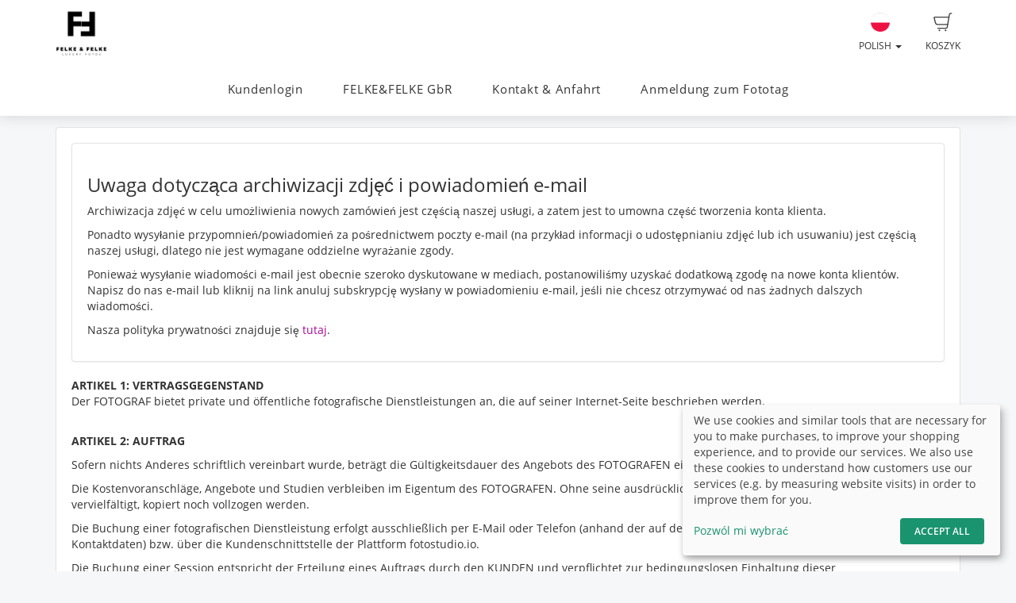

--- FILE ---
content_type: text/html; charset=UTF-8
request_url: https://shop.felke.com/pl/terms
body_size: 15076
content:
<!DOCTYPE html>
<!--[if lt IE 7 ]> <html class="ie6" lang="pl"> <![endif]-->
<!--[if IE 7 ]>    <html class="ie7" lang="pl"> <![endif]-->
<!--[if IE 8 ]>    <html class="ie8" lang="pl"> <![endif]-->
<!--[if IE 9 ]>    <html class="ie9" lang="pl"> <![endif]-->
<!--[if (gt IE 9)|!(IE)]><!--> <html lang="pl"> <!--<![endif]-->
<head>
    <meta name="web_author" content="fotograf.de" />
    <meta name="viewport" content="width=device-width, initial-scale=1" />
    <meta http-equiv="X-UA-Compatible" content="IE=edge" />
    <meta http-equiv="Content-Type" content="text/html; charset=utf-8" />
        <title>FELKE&amp;FELKE | Echt. Bild. Schön.</title>
    <meta name="robots" content="noindex, noarchive">
    
    <link rel="stylesheet" type="text/css" href="https://cache.fotocdn.de/css/shop-responsive.v1768579847.css"/><style type="text/css">
    .ws-customer-guestlogin {
        background-image: url("//img3c.fotocdn.de/public/files/responsive/background_neutral.jpg");
    }

    
        
    /* Button primary */
    body *:not(.input-group-btn):not(.btn-group-vertical):not(.btn-group) > [class*="btn-"].btn-primary {
        background-color: #ab0c98 !important;
    }
    body *:not(.input-group-btn):not(.btn-group-vertical):not(.btn-group) > [class*="btn-"].btn-primary:not([disabled]):not(.disabled):hover, body *:not(.input-group-btn):not(.btn-group-vertical):not(.btn-group) > [class*="btn-"].btn-primary:not([disabled]):not(.disabled):focus, body *:not(.input-group-btn):not(.btn-group-vertical):not(.btn-group) > [class*="btn-"].btn-primary:not([disabled]):not(.disabled):active {
        background-color: #840975 !important;
    }

    /* Button secondary */
    body *:not(.input-group-btn):not(.btn-group-vertical):not(.btn-group) > [class*="btn-"].btn-default {
        color: #ab0c98 !important;
        border-color: #ab0c98 !important;
    }
    body *:not(.input-group-btn):not(.btn-group-vertical):not(.btn-group) > [class*="btn-"].btn-default:hover:not([disabled]):not(.disabled) {
        color: #840975 !important;
        border-color: #840975 !important;
    }

    /* Button tertiary */
    body *:not(.input-group-btn):not(.btn-group-vertical):not(.btn-group) > [class*="btn-"].btn-link {
        color: #ab0c98 !important;
    }
    body *:not(.input-group-btn):not(.btn-group-vertical):not(.btn-group) > [class*="btn-"].btn-link:hover:not([disabled]):not(.disabled) {
        color: #840975 !important;
    }


    body .label-primary {
        background-color: #ab0c98;
    }

    a {
        color: #ab0c98;
    }
    a:hover,
    a:focus,
    a:active {
        color: #840975;
    }


    body ul.ws-lower-menu > li.active > a {
        color: #ab0c98 !important;
    }

    @media (min-width: 768px) {
        body ul.ws-lower-menu > li.active > a {
            border-bottom-color: #ab0c98 !important;
        }
        body ul.ws-lower-menu .dropdown-menu li.active a {
            color: #ab0c98 !important;
        }
    }

    body .ws-navigation-purchasing .ws-lower-bar .ws-coupon-tier .funnel-clock {
        color: #ab0c98 !important;
    }

    .ws-photo.active .ws-product-set-photo {
        background-color: rgba(171,12,152,0.4) !important;
    }

    .ws-gallery-tree li.active > .jqtree-element > .jqtree-title > a {
        background-color: #ab0c98 !important;
    }

    .ws-gallery-selector .ws-closed {
        background-color: #ab0c98 !important;
    }

    .ws-buying-steps .ws-step.active {
        border-bottom-color: #ab0c98 !important;
    }
    .ws-buying-steps .ws-step.active > span {
        background-color: #ab0c98 !important;
    }
    .ws-buying-steps .ws-step.active p {
        color: #ab0c98 !important;
    }

    .ws-photo-actions .ws-panels .ws-background-selector .ws-content .ws-background.ws-active .ws-image {
        border-color: #ab0c98 !important;
    }

    .ws-photo-actions .ws-panels .ws-filter-selector .ws-filters .ws-filter[data-selected="1"] img,
    .ws-photo-actions .ws-panels .ws-filter-selector .ws-share .ws-filter[data-selected="1"] img {
        border-color: #ab0c98 !important;
    }

    .ws-photo-actions .ws-buttons .ws-filters .ws-close > p,
    .ws-photo-actions .ws-buttons .ws-share .ws-close > p {
        color: #ab0c98 !important;
    }

    .ws-photos-view .ws-control {
        background-color: #ab0c98 !important;
    }

    .ws-photos-view .ws-image-thumbnail.ws-active img {
        border-color: #ab0c98 !important;
    }

    .ws-buying-steps .ws-step.active {
        border-bottom-color: #ab0c98 !important;
    }
    .ws-buying-steps .ws-step.active > span {
        background-color: #ab0c98 !important;
    }
    .ws-buying-steps .ws-step.active p {
        color: #ab0c98 !important;
    }

    .ws-gallery-tree li.active > .jqtree-element > .jqtree-title > a {
        background-color: #ab0c98 !important;
    }

    .ws-gallery-selector .ws-closed {
        background-color: #ab0c98 !important;
    }

    .ws-buying-steps .ws-step.active {
        border-bottom-color: #ab0c98 !important;
    }
    .ws-buying-steps .ws-step.active > span {
        background-color: #ab0c98 !important;
    }
    .ws-buying-steps .ws-step.active p {
        color: #ab0c98 !important;
    }

    /* Checkout Steps */
    .ws-steps-step .label-primary {
        border-color: #ab0c98;
        color: #ab0c98;
    }
    .ws-steps-step.ws-steps-step-current .label-primary {
        background-color: #ab0c98;
        color: #fff;
    }
    .ws-steps-checkout .ws-steps-step.ws-steps-step-active:before,
    .ws-steps-step.ws-steps-step-active .ws-steps-link:before,
    .ws-steps-step.ws-steps-step-active .ws-steps-link:after,
    .ws-steps-step.ws-steps-step-current .ws-steps-link:before{
        background-color: #ab0c98;
    }
    .ws-steps a .ws-steps-title, .ws-steps .ws-steps-step-current .ws-steps-title {
        color: #ab0c98;
    }
    /* Album selection */
    .ws-nav-stacked li.active a, .ws-nav-stacked li.active a:hover {
        background-color: #ab0c98;
    }
    /* END: Checkout Steps */

    .background-primary {
        background-color: #ab0c98;
        color: #fff;
    }

    .background-primary a {
        color: #fff;
        text-decoration: underline;
    }

    .background-primary a:hover {
        color: #23527c;
        text-decoration: underline;
    }

    .primary-color {
        color: #ab0c98 !important;
    }

    .ws-account .ws-account-job .ws-favorite {
        background-color: #ab0c98 !important;
    }


    .ws-catalog .ws-favourite:hover .ws-well,
    .ws-catalog .ws-items .ws-item .ws-item-header:hover {
        border-color: #ab0c98 !important;
        -webkit-box-shadow: 0 2px 8px 3px rgba(171,12,152,0.2) !important;
        -moz-box-shadow: 0 2px 8px 3px rgba(171,12,152,0.2) !important;
        box-shadow: 0 2px 8px 3px rgba(171,12,152,0.2) !important;
    }


    .ws-account .ws-account-job .ws-favorite .ws-link:hover {
        color: #ab0c98 !important;
    }

    .ws-account .ws-account-job .ws-favorite .ws-photos a:hover div {
        color: #ab0c98 !important;
    }

    .ws-account .ws-account-job .ws-favorite .ws-photos a div:hover {
        color: #ab0c98 !important;
    }


    .ws-account-coupon .ws-single-tier .ws-content .ws-free-shipping {
        color: #ab0c98 !important;

    }

    .ws-gallery-tree .jqtree-title a:hover,
    .ws-gallery-tree .jqtree-title a:active,
    .ws-gallery-tree .jqtree-title a:focus,
    .ws-gallery-tree .jqtree-title a.active {
        background-color: #ab0c98;
    }

    .ws-gallery-selector .ws-header:hover {
        -webkit-box-shadow: 1px 3px 14px 1px rgba(171,12,152,0.7);
        -moz-box-shadow: 1px 3px 14px 1px rgba(171,12,152,0.7);
    }

    .ws-gallery-selector.active .ws-header {
        border-color: rgba(171,12,152,0.6);
        -webkit-box-shadow: 0 2px 8px 3px rgba(171,12,152,0.7);
        -moz-box-shadow: 0 2px 8px 3px rgba(171,12,152,0.7);
    }

    .ws-select-job .ws-select-job-button a:hover,
    .ws-select-job .ws-select-job-button a:active,
    .ws-select-job .ws-select-job-button.active a {
        border-color: #ab0c98;
    }


    .ws-edit-basket-item .ws-menu-xs a[data-open="1"] {
        color: #ab0c98 !important;
    }

    .ws-edit-basket-item .ws-filter-selector .ws-filters .ws-filter[data-selected="1"] img {
        border-color: #ab0c98 !important;
    }

    .ws-edit-basket-item .ws-background-selector .ws-content .ws-background.ws-active .ws-image {
        border-color: #ab0c98 !important;
    }

    .ws-edit-basket-item .ws-whitespace .ws-button p {
        color: #ab0c98 !important;
    }

    .ws-edit-basket-item .ws-orientation .ws-button p {
        color: #ab0c98 !important;
    }

    .ws-packages-mini-overview .ws-card:hover {
        border-color: #ab0c98 !important;
        -webkit-box-shadow: 0 2px 8px 3px rgba(171,12,152,0.2) !important;
        -moz-box-shadow: 0 2px 8px 3px rgba(171,12,152,0.2) !important;
        box-shadow: 0 2px 8px 3px rgba(171,12,152,0.2) !important;
    }
    </style>

        <style>
        @media (min-width: 992px) {
            .ws-footer-grid > * {
                grid-column: span var(--footer-col-span, 2);
                grid-row: span var(--footer-row-span, 1);
            }
        }
    </style>

    <meta name="keywords" content="FELKE &amp; FELKE GbR, Portraitfotografie, Kindergartenfotografie, Familienportraits"/><meta name="description" content="Mehr als ein Fotostudio. Award-winning Portrait- und Businessfotografie, CEO Headshots, Mitarbeiterfotos, Kindergarten, Glamour, Coaching und Internet Marketing.
Wir beraten und unterstützen Fotografen aber auch Kunden aus Handwerk, Handel und Gastronomie mit umfassenden, maßgeschneiderten und exklusiven Dienstleistungen."/>
    <link href="http://shop.felke.com/pl/terms" rel="canonical"/>



    <script>
window.sentryOnLoad = function () {
    Sentry.init({
        environment: "production",
        enabled: true,
        sampleRate: (function (url) {
            if (url.includes('/order/payment_service')) {
                return 1;
            }

            if (url.includes('/reset_password')) {
                return 1;
            }

            return 0.02;
        })(window.location.pathname),
        tracesSampleRate: 0.1,
        replaysSessionSampleRate: 0,
        replaysOnErrorSampleRate: 0,
    });
};
</script>
<script
    src="https://js.sentry-cdn.com/0010ee5738bf50299fc5bd2c2a64bca7.min.js"
    crossorigin="anonymous"
></script>
            <script type="text/plain" data-type="application/javascript" data-name="posthog">
        !function(t,e){var o,n,p,r;e.__SV||(window.posthog=e,e._i=[],e.init=function(i,s,a){function g(t,e){var o=e.split(".");2==o.length&&(t=t[o[0]],e=o[1]),t[e]=function(){t.push([e].concat(Array.prototype.slice.call(arguments,0)))}}(p=t.createElement("script")).type="text/javascript",p.async=!0,p.src=s.api_host+"/static/array.js",(r=t.getElementsByTagName("script")[0]).parentNode.insertBefore(p,r);var u=e;for(void 0!==a?u=e[a]=[]:a="posthog",u.people=u.people||[],u.toString=function(t){var e="posthog";return"posthog"!==a&&(e+="."+a),t||(e+=" (stub)"),e},u.people.toString=function(){return u.toString(1)+".people (stub)"},o="capture identify alias people.set people.set_once set_config register register_once unregister opt_out_capturing has_opted_out_capturing opt_in_capturing reset isFeatureEnabled onFeatureFlags getFeatureFlag getFeatureFlagPayload reloadFeatureFlags group updateEarlyAccessFeatureEnrollment getEarlyAccessFeatures getActiveMatchingSurveys getSurveys onSessionId".split(" "),n=0;n<o.length;n++)g(u,o[n]);e._i.push([i,s,a])},e.__SV=1)}(document,window.posthog||[]);
        posthog.init('phc_Lpf5FaPmScAMSrFtHk7EyxKmnSiNYmV7FNO6ivjXtqc',{api_host:'https://app.posthog.com', capture_pageview: false, capture_pageleave: false})
    </script>
    </head>


<body data-theme="responsive" >

    
            <link rel="stylesheet" href="https://cdn.kiprotect.com/klaro/v0.7/klaro.min.css" />



    
            

<header class="navbar navbar-default navbar-static-top ws-navbar">
    <div class="container">
        <div class="navbar-header">
            <a class="navbar-brand ws-navbar-brand" href="/">
                                    <img
                        alt="FELKE&amp;FELKE GbR"
                        src="//img3c.fotocdn.de/3wn6q53z/files/file_163776421833_FELKELOGO_(50_x_50_px).png"
                        class="img-responsive"
                    />
                            </a>
        </div>

        <nav class="ws-navbar-buttons">
            <ul class="nav navbar-nav navbar-right">

                                <li class="ws-link-basket">

                    
                    <a href="/shop/basket">
                        <div class="label label-success ws-navbar-counter js-navbar-basket-counter"
                             data-count="0">
                            0                        </div>
                        <img src="https://cache.fotocdn.de/websites/img/icons_shop8/basket.svg" class="ws-hidden-dark" alt=""/>                        <img src="https://cache.fotocdn.de/websites/img/icons_shop8/basket_white.svg" class="ws-visible-dark" alt=""/>                        <br/>
                        Koszyk                    </a>

                </li>
                
                
                
                                <li>
                    <a href="#" class="dropdown-toggle ws-language-switch" data-toggle="dropdown" id="languageDropdown" aria-expanded="1"><img src="https://cache.fotocdn.de/websites/img/flags/poland.png" alt=""/><br />Polish <span class="caret"></span></a><ul class="dropdown-menu dropdown-menu-right ws-language-switch-dropdown" role="menu" aria-labelledby="languageDropdown">
            <li>
            <a href="/switch_language/deu"><img src="https://cache.fotocdn.de/websites/img/flags/germany.png" alt=""/> Deutsch</a>        </li>
            <li>
            <a href="/switch_language/eng"><img src="https://cache.fotocdn.de/websites/img/flags/great_britain.png" alt=""/> English</a>        </li>
            <li>
            <a href="/switch_language/en-us"><img src="https://cache.fotocdn.de/websites/img/flags/usa.png" alt=""/> English (US)</a>        </li>
            <li>
            <a href="/switch_language/de-at"><img src="https://cache.fotocdn.de/websites/img/flags/austria.png" alt=""/> Deutsch (AT)</a>        </li>
            <li>
            <a href="/switch_language/de-ch"><img src="https://cache.fotocdn.de/websites/img/flags/switzerland.png" alt=""/> Deutsch (CH)</a>        </li>
            <li>
            <a href="/switch_language/fra"><img src="https://cache.fotocdn.de/websites/img/flags/france.png" alt=""/> Français</a>        </li>
            <li>
            <a href="/switch_language/fr-ch"><img src="https://cache.fotocdn.de/websites/img/flags/switzerland.png" alt=""/> Français (Suisse)</a>        </li>
            <li>
            <a href="/switch_language/tur"><img src="https://cache.fotocdn.de/websites/img/flags/turkey.png" alt=""/> Türkçe</a>        </li>
            <li>
            <a href="/switch_language/spa"><img src="https://cache.fotocdn.de/websites/img/flags/spain.png" alt=""/> Español</a>        </li>
            <li>
            <a href="/switch_language/pol"><img src="https://cache.fotocdn.de/websites/img/flags/poland.png" alt=""/> Polish</a>        </li>
            <li>
            <a href="/switch_language/fas"><img src="https://cache.fotocdn.de/websites/img/flags/iran.png" alt=""/> Persian</a>        </li>
            <li>
            <a href="/switch_language/rus"><img src="https://cache.fotocdn.de/websites/img/flags/russia.png" alt=""/> Russian</a>        </li>
            <li>
            <a href="/switch_language/ara"><img src="https://cache.fotocdn.de/websites/img/flags/saudi_arabia.png" alt=""/> عربى</a>        </li>
            <li>
            <a href="/switch_language/nld"><img src="https://cache.fotocdn.de/websites/img/flags/netherlands.png" alt=""/> Dutch</a>        </li>
            <li>
            <a href="/switch_language/pt-br"><img src="https://cache.fotocdn.de/websites/img/flags/brazil.png" alt=""/> Portuguese (BR)</a>        </li>
    </ul>
                </li>
                            </ul>
        </nav>
    </div>
</header>

<div class="js-navbar-basket-affix" style="width: 100%; top: 0; z-index: 1010;">
    <div class="container" style="position: relative;">
        <div class="ws-navbar-basket-popover-wrapper js-navbar-basket-popover-wrapper" style="display: none;"></div>
    </div>
</div>




<div class="js-lower-bar-affix">
    <div class="navbar navbar-default navbar-static-top ws-lower-bar ws-collapsible">
    <div class="container">
        <div class="navbar-header">
                        <button style="margin: 10px" class="navbar-toggle collapsed pull-left" type="button"
                    data-toggle="collapse" data-target=".navbar-collapse">
                <span class="icon-bar"></span>
                <span class="icon-bar"></span>
                <span class="icon-bar"></span>
            </button>
            <span class="hide visible-xs ws-menu-label">Menu</span>
                    </div>
        <div class="navbar-collapse collapse">

            <div class="row">

                <div class="col-xs-12">

                    <ul class="nav navbar-nav ws-lower-menu">

                        
                            
                                <li class="">
                                    <a href="/kunden/login">Kundenlogin</a>                                </li>

                            
                        
                            
                                <li class="">
                                    <a href="/wrapper/felke" target="_blank">FELKE&amp;FELKE GbR</a>                                </li>

                            
                        
                            
                                <li class="">
                                    <a href="/contact/index/5243">Kontakt &amp; Anfahrt</a>                                </li>

                            
                        
                            
                                <li class="">
                                    <a href="/wrapper/anmeldung-zum-fototag">Anmeldung zum Fototag</a>                                </li>

                            
                                            </ul>

                </div>

                
            </div>

        </div>
    </div>
    </div>

    
<div class="ws-alert-fullwidth js-flash-message-container">
    </div>
</div>




    
    <noscript>
        <div class="alert alert-error alert-danger">
            <div class="container">
                <div class="row">
                    <span class="col-xs-12">
                        <strong>Error!</strong>
                        We apologize, but it looks like JavaScript is disabled in your browser. Our shop requires JavaScript to function properly. Please enable JavaScript in your browser settings or try using a different browser.                    </span>
                </div>
            </div>
        </div>
    </noscript>

    <div id="update-browser"  class="alert alert-error alert-danger hidden">
        <div class="container">
            <div class="row">
                    <p class="col-xs-12">
                        <strong>Twoja przeglądarka jest nieaktualna</strong><br />
                        <span>
                            Niektóre funkcje mogą nie działać poprawnie. Zaktualizuj przeglądarkę, aby uzyskać najlepsze wrażenia.<br />
                            <a href="https://www.whatismybrowser.com/guides/how-to-update-your-browser/" target="_blank">
                                Potrzebujesz pomocy? Zobacz nasze instrukcje.                            </a>
                        </span>
                    </p>
            </div>
        </div>
    </div>

    <script src="https://cdn.jsdelivr.net/npm/bowser@2.11.0/es5.min.js"></script>
    <script>
        var browser = bowser.getParser(window.navigator.userAgent);

        var isOutdated = browser.satisfies({
            desktop: {
                chrome: "<80",
                firefox: "<80",
                safari: "<13.1",
                edge: "<80",
                ie: "<=11",
                opera: "<77"
            },
            mobile: {
                chrome: "<136",
                firefox: "<137",
                safari: "<13.4",
                opera: "<80",
                samsung_internet: "<13.0",
                android: "<136"
            }
        })

        if (isOutdated) {
            document.getElementById("update-browser").classList.remove("hidden");

            if (window.posthog !== undefined) {
                window.posthog.capture('outdated_browser');
            }
        }
    </script>

    <div class="ws-shop-main-content">
        <div class="ws-top-distance"></div>
<div class="container">
    <div class="row">
        <div class="col-xs-12">
            <div class="well">

                                    <div class="well">

                        <h3>Uwaga dotycząca archiwizacji zdjęć i powiadomień e-mail</h3>

                        <p>Archiwizacja zdjęć w celu umożliwienia nowych zamówień jest częścią naszej usługi, a zatem jest to umowna część tworzenia konta klienta.</p>

                        <p>Ponadto wysyłanie przypomnień/powiadomień za pośrednictwem poczty e-mail (na przykład informacji o udostępnianiu zdjęć lub ich usuwaniu) jest częścią naszej usługi, dlatego nie jest wymagane oddzielne wyrażanie zgody.</p>

                        <p>Ponieważ wysyłanie wiadomości e-mail jest obecnie szeroko dyskutowane w mediach, postanowiliśmy uzyskać dodatkową zgodę na nowe konta klientów. Napisz do nas e-mail lub kliknij na link anuluj subskrypcję wysłany w powiadomieniu e-mail, jeśli nie chcesz otrzymywać od nas żadnych dalszych wiadomości.</p>

                        <p>Nasza polityka prywatności znajduje się <a href="/pl/privacy">tutaj</a>.</p>
                    </div>
                    
                <p><strong>ARTIKEL 1: VERTRAGSGEGENSTAND</strong><br />Der FOTOGRAF bietet private und &ouml;ffentliche fotografische Dienstleistungen an, die auf seiner Internet-Seite beschrieben werden.</p>
<p><br /><strong>ARTIKEL 2: AUFTRAG</strong></p>
<p>Sofern nichts Anderes schriftlich vereinbart wurde, betr&auml;gt die G&uuml;ltigkeitsdauer des Angebots des FOTOGRAFEN einen Monat nach Angebotserstellung.</p>
<p>Die Kostenvoranschl&auml;ge, Angebote und Studien verbleiben im Eigentum des FOTOGRAFEN. Ohne seine ausdr&uuml;ckliche schriftliche Zustimmung d&uuml;rfen diese weder vervielf&auml;ltigt, kopiert noch vollzogen werden.</p>
<p>Die Buchung einer fotografischen Dienstleistung erfolgt ausschlie&szlig;lich per E-Mail oder Telefon (anhand der auf der Webseite des FOTOGRAFEN eingegebenen Kontaktdaten) bzw. &uuml;ber die Kundenschnittstelle der Plattform fotostudio.io.</p>
<p>Die Buchung einer Session entspricht der Erteilung eines Auftrags durch den KUNDEN und verpflichtet zur bedingungslosen Einhaltung dieser Vertragsbestimmungen, es sei denn, FOTOGRAF und KUNDE haben sich auf besondere Bestimmungen geeinigt.</p>
<p>Alle anderen Dokumente neben diesem Vertrag, insbesondere Kataloge, Prospekte, Werbeanzeigen und Notizen, besitzen lediglich einen unverbindlichen Informations- und Hinweischarakter.</p>
<p>Jeder Auftrag erh&auml;lt G&uuml;ltigkeit erst nach Unterzeichnung dieses Vertrags (online &uuml;ber die Plattform fotostudio.io bzw. durch &Uuml;bersenden des unterschriebenen Vertrags an den FOTOGRAFEN per E-Mail) und nach Erhalt der Anzahlung. &nbsp;</p>
<p>Sollten die Anzahlung und der vom KUNDEN unterschriebene Vertrag nicht innerhalb von sieben Tagen nach Absenden des Vertrags durch den FOTOGRAFEN beim FOTOGRAFEN eingegangen sein, so ist der FOTOGRAF nicht verpflichtet, die Dienstleistung zu erbringen oder das vom KUNDEN verlangte Datum einzuhalten.</p>
<p>&nbsp;</p>
<p><strong>ARTIKEL 3: PREISE UND ZAHLUNGEN</strong></p>
<p>- F&uuml;r die in Artikel 1 aufgef&uuml;hrte fotografische Reportage verlangt der FOTOGRAF folgendes Honorar: {shoot_price} Dieser Preis enth&auml;lt s&auml;mtliche Steuern.</p>
<p>- Es k&ouml;nnen Reise- und Unterbringungskosten anfallen. Diese werden ggf. im Angebot und in der Preiskalkulation ber&uuml;cksichtigt.</p>
<p>- Zus&auml;tzliche Bildnachbearbeitungen, die der KUNDE nach Fertigstellung der Fotos verlangt, werden nachAufwand berechnet. Der Kunde erh&auml;lt ein Angebot mit der Aufwandssch&auml;tzung.</p>
<p>- Zur Best&auml;tigung des Auftrags ist eine Anzahlung in H&ouml;her der Grundgeb&uuml;hr zu entrichten. Dies kann per Bank&uuml;berweisung oder Online-Zahlung erfolgen.</p>
<p>- Der KUNDE zahlt den Restbetrag am Tag der Dienstleistungserbringung in bar oder per EC-Cash (EC Karte, Kreditkarte) oder nach Auswahl der Bilder per Online pay. Bei Nichtzahlung des Restbetrags ist der FOTOGRAF berechtigt, die Ausf&uuml;hrung der fotografischen Reportage bzw. die Lieferung der Fotos auszusetzen oder den Vertrag gem&auml;&szlig; Artikel 9 als null und nichtig zu betrachten, unbeschadet einer Entsch&auml;digung durch den KUNDEN f&uuml;r den erlittenen Schaden. Die endg&uuml;ltige Lieferung der Fotos erfolgt erst, wenn der Auftrag vollst&auml;ndig bezahlt ist.</p>
<p>- Jede Rechnung, gegen die nicht innerhalb von 15 Kalendertagen nach ihrem Versanddatum per Einschreiben Einw&auml;nde erhoben werden, gilt als vollst&auml;ndig akzeptiert.</p>
<p>- Die Nichtzahlung einer Rechnung am F&auml;lligkeitstag hat gleichzeitig von Rechts wegen und ohne f&ouml;rmliche Mahnung zur Folge: die Verpflichtung zur sofortigen Zahlung jeder anderen ausgestellten, aber noch nicht f&auml;lligen Rechnung, die Belastung mit Verzugszinsen in H&ouml;he von 10 % pro Jahr und die Belastung mit einer nicht reduzierbaren Vertragsstrafe f&uuml;r Verwaltungskosten in H&ouml;he von:&nbsp;<br />&ndash; bis 4.000 &euro;: 10 % des ausstehenden Zahlungsbetrags&nbsp;<br />&ndash; von 4.000 &euro; bis 12.500 &euro;: 7,5 % des ausstehenden Zahlungsbetrags<br />&ndash; von 12.500 &euro; bis 25.000 &euro;: 5 % des ausstehenden Zahlungsbetrags</p>
<p>Dar&uuml;ber hinaus kann der FOTOGRAF bei fortdauernder Nichtzahlung zus&auml;tzlich zu den oben vorgesehenen Strafen die Aufl&ouml;sung des Vertrags und jedes anderen Vertrags, der mit demselben KUNDEN zu Lasten des KUNDEN abgeschlossen wurde, sowie den vollen Ersatz des Schadens des FOTOGRAFEN nach der Vertragsaufl&ouml;sung verlangen.</p>
<p>Der KUNDE als Verbraucher kann bei Nichterf&uuml;llung der Verpflichtungen des FOTOGRAFEN die Anwendung der in dieser Klausel dargelegten Entsch&auml;digungen und Zinsen verlangen.</p>
<p><br /><strong>ARTIKEL 4: ERBRINGEN DER DIENSTLEISTUNG</strong></p>
<p>- Die Fotografien werden vom FOTOGRAFEN erstellt bzw. im Fall h&ouml;herer Gewalt, wie dargelegt in Artikel 10, von jedem anderen FOTOGRAFEN, der mit Zustimmung des KUNDEN hiermit beauftragt wurde.</p>
<p>- Der FOTOGRAF unterliegt keiner Ergebnisverpflichtung. Er bem&uuml;ht sich nach Kr&auml;ften, entsprechend dem in Artikel 1 festgelegten Zweck und seiner k&uuml;nstlerischen Einsch&auml;tzung qualitativ hochwertige Fotografien zu liefern. Folglich k&ouml;nnen die Fotos nicht aufgrund des Geschmacks des KUNDEN zur&uuml;ckgewiesen werden.</p>
<p>- Jeder Wunsch nach Ab&auml;nderung der fotografischen Dienstleistung durch den KUNDEN kann nur ber&uuml;cksichtigt werden, wenn dieser Wunsch mindestens 7 Tage vor dem geplanten Datum der Dienstleistung per SMS an den FOTOGRAFEN gesandt wird und wenn der FOTOGRAF diesem schriftlich zustimmt.</p>
<p>- Der f&uuml;r die Dienstleistung festgelegte Zeitpunkt ist verpflichtend. Jede Versp&auml;tung seitens des KUNDEN kann von der f&uuml;r die Session vereinbarten Zeit abgezogen werden. Sollte sich der KUNDE mehr als 30 Minuten versp&auml;ten, so wird die Session storniert und die Anzahlung einbehalten.</p>
<p>- Der KUNDE erkl&auml;rt, vollj&auml;hrig zu sein, f&uuml;r Fotos frei zu posieren und gegebenenfalls die Aufnahme von Fotos seiner Kinder in dem von ihnen gew&uuml;nschten Fotostil zu genehmigen.</p>
<p>- Der FOTOGRAF darf w&auml;hrend seiner Dienstleistung nicht durch Amateurfotografen behindert werden. Die w&auml;hrend einer Session anwesenden Kinder unterliegen der vollen Aufsichtspflicht der Eltern.</p>
<p>- Sachsch&auml;den, die durch den KUNDEN, ein Kind oder eine andere im Studio anwesende Person verursacht werden, sind dem FOTOGRAFEN in voller H&ouml;he zu erstatten.</p>
<p>&nbsp;</p>
<p><strong>ARTIKEL 5: NACHBEARBEITUNG</strong></p>
<p>Der FOTOGRAF liefert niemals Fotografien in unbearbeitetem Zustand. Die Nachbearbeitung unterliegt, ebenso wie die Aufnahme selbst, dem Daf&uuml;rhalten des FOTOGRAFEN und bildet einen Bestandteil seines Werks, seines Stils und seines k&uuml;nstlerischen Universums. Der FOTOGRAF entscheidet allein, welche Art der Nachbearbeitung er anwenden wird. Nur die vom FOTOGRAFEN bearbeiteten Fotos sind f&uuml;r beide Parteien verwertbar.</p>
<p>Der FOTOGRAF kann jede zus&auml;tzliche vom KUNDEN gew&uuml;nschte Retusche akzeptieren oder ablehnen und er beh&auml;lt sich das Recht vor, seine zus&auml;tzliche Arbeit zu dem in Artikel 1 genannten Preis in Rechnung zu stellen.</p>
<p>&nbsp;</p>
<p><strong>ARTIKEL 6: LIEFERUNG</strong></p>
<p>Der FOTOGRAF bem&uuml;ht sich nach Kr&auml;ften, die Lieferung der Fotos so schnell wie m&ouml;glich zu gew&auml;hrleisten (max. 8. Wochen).</p>
<p>Die ausgew&auml;hlten und retuschierten Fotos werden dem KUNDEN per Download-Link oder &uuml;ber eine private Galerie, die &uuml;ber ein Passwort zug&auml;nglich ist, zugesandt. Die Zusendung der digitalen Dateien erfolgt im JPEG-Format. Alle anderen Dateien sind Eigentum des FOTOGRAFEN und werden in keinem Fall dem KUNDEN ausgeh&auml;ndigt.</p>
<p>Ab dem Zeitpunkt ihrer Lieferung an den KUNDEN werden die Fotografien unter der vollen Verantwortung des KUNDEN aufbewahrt und archiviert, welcher aufgefordert wird, Sicherungskopien auf verschiedenen Medien anzufertigen.</p>
<p>&nbsp;</p>
<p><strong>ARTIKEL 7: FRISTEN</strong></p>
<p>Die im Angebot und in diesem Vertrag angegebenen Fristen dienen nur zu Ihrer Information und werden in Arbeitstagen festgelegt. Verz&ouml;gerungen k&ouml;nnen nicht zu Schadensersatzanspr&uuml;chen f&uuml;hren oder dem KUNDEN das Recht geben, den Vertrag zu k&uuml;ndigen.</p>
<p>Eine verbindliche Frist muss sie bei Vertragsabschluss klar genannt werden. Falls sich die Lieferung der Fotos verz&ouml;gert und der KUNDE nach Versenden eines Einschreibens innerhalb von 15 Tagen keine Antwort erhalten hat, kann er eine Entsch&auml;digung verlangen, die allerdings 10 % des Gesamtpreises des Auftrags nicht &uuml;bersteigen darf. Um diese zu erhalten, muss der KUNDE nachweisen, dass ihm durch die &Uuml;berschreitung der Frist ein Schaden entstanden ist. Selbst in diesem Fall entbinden folgende Umst&auml;nde den FOTOGRAFEN von seinen Fristen: F&auml;lle h&ouml;herer Gewalt (siehe Artikel 10), wenn die Zahlungsbedingungen nicht eingehalten werden oder wenn der KUNDE w&auml;hrend der Ausf&uuml;hrung des Auftrags &Auml;nderungen beschlie&szlig;t.</p>
<p>&nbsp;</p>
<p><strong>ARTIKEL 8: HAFTUNGSAUSSCHLUSS</strong></p>
<p>&ndash; &nbsp;Bei ung&uuml;nstigen Witterungsbedingungen wie z. B. Gewitter, Sturm, Starkregen usw. kann der FOTOGRAF nicht f&uuml;r die Nichterf&uuml;llung oder teilweise Erf&uuml;llung der urspr&uuml;nglich im Auftrag und in Artikel 1 vorgesehenen Leistungen im Freien verantwortlich gemacht werden. Es erfolgt keine R&uuml;ckerstattung, aber im gegenseitigen Einvernehmen kann die Session auf einen sp&auml;teren Zeitpunkt verschoben werden.<br /><br />&ndash; &nbsp;Im Falle eines technischen Problems mit der Fotoausr&uuml;stung oder eines Unfalls w&auml;hrend der Dienstleistung, welche den FOTOGRAFEN daran hindern, die beauftragte Leistung zu erbringen, wird der volle gezahlte Betrag zur&uuml;ckerstattet, ohne dass es zu Schadensersatzzahlungen, aus welchen Gr&uuml;nden auch immer, kommt.</p>
<p>- Bei Verlust oder Verschlechterung der Fotos vor ihrer &Uuml;bergabe (Einbruch, Feuer usw.) kann der KUNDE lediglich eine R&uuml;ckerstattung der Zahlung f&uuml;r die Leistung verlangen.</p>
<p>- Im Falle eines Verlustes oder einer Besch&auml;digung der dem KUNDEN &uuml;berlassenen digitalen Dateien lehnt der FOTOGRAF jede Verantwortung ab. Die Dateien bleiben jedoch f&uuml;r 3 Monate ab Lieferung verf&uuml;gbar und k&ouml;nnen w&auml;hrend dieser Zeit bei Bedarf erneut zugesandt werden.</p>
<p>&nbsp;</p>
<p><strong>ARTIKEL 9: &nbsp;SCHULDHAFTE VERLETZUNG</strong></p>
<p>Der FOTOGRAF kann im Falle der Nichterf&uuml;llung der Verpflichtungen des KUNDEN die Zwangsausf&uuml;hrung des Vertrags verlangen oder, nachdem eine f&ouml;rmliche Mahnung 30 Tage lang erfolglos geblieben ist, den Vertrag als von Rechts wegen aufgel&ouml;st betrachten und eine vollst&auml;ndige Wiedergutmachung seines Schadens verlangen.</p>
<p>Wenn der KUNDE die fotografische Dienstleistung nach Ablauf der Widerrufsfrist k&uuml;ndigt, wird der Vertrag automatisch aufgel&ouml;st und der KUNDE ist verpflichtet, eine Mindestentsch&auml;digung in H&ouml;he von 30 % des Gesamtbetrags des Auftrags (Anzahlung) zu leisten, au&szlig;er in F&auml;llen den KUNDEN treffender h&ouml;herer Gewalt.</p>
<p>Der KUNDE als Verbraucher hat die gleichen Rechte in Bezug auf den FOTOGRAFEN, die zu denselben Bedingungen gelten.</p>
<p>&nbsp;</p>
<p><strong>ARTIKEL 10: H&Ouml;HERE GEWALT&nbsp;</strong><br />Das Eintreten eines Ereignisses, das au&szlig;erhalb des Einflussbereichs des FOTOGRAFEN liegt (Krankheit, Unfall, Tod eines Angeh&ouml;rigen usw.) und jeder Fall h&ouml;herer Gewalt (Streik, Aussperrung, Krieg, Aufruhr usw.), welche die Ausf&uuml;hrung des Vertrags unter den urspr&uuml;nglich vorgesehenen Bedingungen verhindern, entbinden den FOTOGRAFEN von jeder Haftung f&uuml;r Versp&auml;tungen und gibt ihm das Recht, eine fotografische Dienstleistung aufzuschieben oder den Vertrag ohne Entsch&auml;digung durch eine Mitteilung per Einschreiben zu k&uuml;ndigen.&nbsp;<br />Dem KUNDEN als Verbraucher wird unter denselben Bedingungen das gleiche Recht gew&auml;hrt.<br />In diesem Fall bem&uuml;ht sich der FOTOGRAF nach Kr&auml;ften, die Session in gegenseitigem Einvernehmen mit dem KUNDEN auf einen sp&auml;teren Zeitpunkt zu verschieben oder, falls es sich um eine Fotoreportage f&uuml;r eine Hochzeit handelt, einen anderen Fotografen zu finden, der f&uuml;r die Durchf&uuml;hrung der Dienstleistung zur Verf&uuml;gung steht.</p>
<p>Wenn die Fotoreportage aufgrund den FOTOGRAFEN treffender h&ouml;herer Gewalt nicht verschoben, sondern annulliert wird, wird der gesamte vom KUNDEN gezahlte Betrag so schnell wie m&ouml;glich zur&uuml;ckerstattet.</p>
<p>&nbsp;</p>
<p><strong>ARTIKEL 11: GEISTIGES EIGENTUM</strong></p>
<p>Die vom FOTOGRAFEN w&auml;hrend einer Sitzung mit dem KUNDEN aufgenommenen Fotos sind urheberrechtlich gesch&uuml;tzt. Als Gegenleistung f&uuml;r die Zahlung des in Artikel 1 genannten Preises &uuml;bertr&auml;gt der FOTOGRAF an den KUNDEN folgendes wirtschaftliches Urheberrecht an den auftragsgem&auml;&szlig; angefertigten Fotografien: das Recht, die Fotografien f&uuml;r private Zwecke f&uuml;r die ganze Welt und f&uuml;r die gesamte Dauer der Urheberrechte zu drucken und zu reproduzieren.</p>
<p>Jede andere Verwendung der Fotos bedarf der vorherigen schriftlichen Zustimmung des FOTOGRAFEN. Die kommerzielle Nutzung der Bilder seiner Session durch den KUNDEN ist ohne vorherige schriftliche Vereinbarung mit dem FOTOGRAFEN nicht gestattet.</p>
<p>Auch nach Lieferung der digitalen Dateien bleiben die Fotografien geistiges Eigentum des FOTOGRAFEN und sind nicht frei von Rechten. Bei jeder pers&ouml;nlichen Verwendung eines Fotos durch den KUNDEN (Ver&ouml;ffentlichung im Internet, Ausstellung usw.) muss der Name des FOTOGRAFEN genannt werden. Ebenso darf der KUNDE die Fotos ohne vorherige schriftliche Zustimmung des FOTOGRAFEN nicht ver&auml;ndern.</p>
<p>&nbsp;</p>
<p><strong>ARTIKEL 12: BILDRECHTE</strong></p>
<p>Der FOTOGRAF beh&auml;lt sich das Recht vor, die von ihm gemachten Fotografien zur F&ouml;rderung seiner T&auml;tigkeit zu verwenden (Webseite, soziale Netzwerke, Ausstellungen usw.). Durch seine Unterschrift erkl&auml;rt der KUNDE sein Einverst&auml;ndnis mit diesem Vertrag.</p>
<p>Im Falle einer ausdr&uuml;cklichen und schriftlichen Ablehnung durch den KUNDEN darf dieser jedoch die Verwendung durch den FOTOGRAFEN von Fotos, auf denen er nicht erkennbar ist, sowie von Fotos, die er selbst im Internet oder in sozialen Netzwerken ver&ouml;ffentlicht hat, nicht verweigern.&nbsp;</p>
<p>F&uuml;r alle Aufnahmen aus der Mercedes Benz Arena gelten folgende Nutzungsbedingungen:</p>
<p style="padding-left: 30px;">Das Recht zur Verwertung erfasst die Nutzung der Foto- und Bewegtbildaufnahmen in Beitr&auml;gen auf den Websites und Social-Media-Kan&auml;len des Veranstalters, der Fotografin und der Messeaussteller, soweit die Beitr&auml;ge im inhaltlichen Zusammenhang mit der Messeveranstaltung stehen. Foto- und Bewegtbildaufnahmen d&uuml;rfen nicht so genutzt werden, dass der Eindruck entstehen k&ouml;nnte, es best&uuml;nde eine &uuml;ber die Anmietung der R&auml;umlichkeiten in der Mercedes-Benz Arena hinausgehende gesch&auml;ftliche Verbindung mit der VfB Arena Betriebs GmbH, dem VfB Stuttgart 1893 AG, dem VfB Stuttgart 1893 e.V. und/oder deren verbundene Unternehmen i.S.v. &sect;&sect; 15ff. AktG und/oder deren Gesch&auml;ftspartnern, die Werbepr&auml;senz in der Mercedes-Benz Arena aufweisen.</p>
<p><br /><br /><strong>ARTIKEL 13: PERS&Ouml;NLICHE DATEN</strong></p>
<p>Der FOTOGRAF verarbeitet Identit&auml;tsdaten und Kontaktinformationen so, wie er sie vom KUNDEN erhalten hat. &nbsp;Der Zweck dieser Verarbeitung besteht in der Durchf&uuml;hrung dieser Vereinbarung, der Verwaltung der Kundendaten und insbesondere in der Weiterverfolgung von Buchungen im Hinblick auf die ordnungsgem&auml;&szlig;e Ausf&uuml;hrung der beauftragten Dienstleistungen sowie in der Buchhaltung. Die rechtliche Grundlage hierf&uuml;r ist die Ausf&uuml;hrung des Vertrags und die Erf&uuml;llung der gesetzlichen und beh&ouml;rdlichen Verpflichtungen. F&uuml;r die Datenverarbeitung verantwortlich ist der FOTOGRAF, {photographer_details}</p>
<p>Die oben genannten pers&ouml;nlichen Daten werden in &Uuml;bereinstimmung mit den Bestimmungen der DSGVO verarbeitet und nur in dem Umfang an KUNDEN und/oder Dritte weitergegeben, wie es f&uuml;r die oben genannten Zwecke der Verarbeitung erforderlich ist. Der KUNDE ist verantwortlich f&uuml;r die Richtigkeit und Aktualisierung der pers&ouml;nlichen Daten, die er dem FOTOGRAFEN zur Verf&uuml;gung stellt.</p>
<p>Der KUNDE best&auml;tigt, dass er &uuml;ber die Verarbeitung seiner personenbezogenen Daten sowie &uuml;ber seine Rechte auf Zugang, Berichtigung, Vergessen und Widerspruch angemessen informiert ist. Gem&auml;&szlig; Artikel 7 Absatz 3 der DSGVO haben die betroffenen Personen das Recht, ihre Einwilligung jederzeit zu widerrufen. In diesem Fall wird der FOTOGRAF die Daten zuk&uuml;nftig nicht mehr verarbeiten. Der Widerruf der Einwilligung ber&uuml;hrt nicht die Rechtm&auml;&szlig;igkeit der auf der Grundlage der Einwilligung vor dem Widerruf durchgef&uuml;hrten Verarbeitung.</p>
<p>&nbsp;</p>
<p><strong>ARTIKEL 14: RECHT AUF K&Uuml;NDIGUNG</strong></p>
<p>- Der KUNDE als Verbraucher hat das Recht, innerhalb von 14 Tagen nach dem Tag des Vertragsabschlusses ohne Angabe von Gr&uuml;nden vom Vertrags zur&uuml;ckzutreten, es sei denn, die Fotoreportage wurde mit ausdr&uuml;cklicher vorheriger Zustimmung des KUNDEN als Verbraucher vollst&auml;ndig ausgef&uuml;hrt, welcher anerkannt hat, dass er sein R&uuml;cktrittsrecht verliert, sobald der Vertrag durch den FOTOGRAFEN vollst&auml;ndig ausgef&uuml;hrt ist.</p>
<p>- Um das Widerrufsrecht auszu&uuml;ben, muss der Verbraucher dem FOTOGRAFEN seine Entscheidung, von diesem Vertrag zur&uuml;ckzutreten, durch eine unzweideutige Erkl&auml;rung mitteilen (z.B. durch einen per Post oder E-Mail versandten Brief). F&uuml;r die Einhaltung der Widerrufsfrist reicht es aus, wenn der Verbraucher seine Mitteilung &uuml;ber die Aus&uuml;bung des Widerrufsrechts vor Ablauf der Widerrufsfrist absendet.<br /><br />- Der FOTOGRAF erstattet dem Verbraucher seine Anzahlung sp&auml;testens 14 Tage ab dem Tag, an dem der FOTOGRAF &uuml;ber dessen Entscheidung, von diesem Vertrag zur&uuml;ckzutreten, informiert wird, und zwar mit derselben Zahlungsmethode, die f&uuml;r die urspr&uuml;ngliche Transaktion verwendet wurde.&nbsp;<br />&nbsp;</p>
<p><strong>ARTIKEL 15: SCHLUSSBESTIMMUNGEN</strong><br />- F&uuml;r die Anwendung des vorliegenden Vertrages gilt als KUNDE als Verbraucher jede nat&uuml;rliche Person, die zu Zwecken handelt, die nicht in den Bereich ihrer gewerblichen, industriellen, handwerklichen oder freiberuflichen T&auml;tigkeit fallen;</p>
<p>&ndash; Die G&uuml;ltigkeit dieser Vereinbarung wird durch die Unwirksamkeit einer der oben genannten Bestimmungen nicht ber&uuml;hrt. In diesem Fall werden sich die Parteien erneut treffen, um die unwirksame Klausel durch eine wirksame zu ersetzen.</p>
<p>- Diese Vereinbarung unterliegt dem Recht des Staates, in dem der FOTOGRAF ans&auml;ssig ist bzw. f&uuml;r den KUNDEN als Verbraucher dem Recht des Staates, in dem dieser seinen Wohnsitz hat.</p>
<p>- F&uuml;r Streitigkeiten, die sich aus der Ausf&uuml;hrung oder Auslegung des Vertrages ergeben k&ouml;nnen, sind die f&uuml;r den Sitz des FOTOGRAFEN bzw. f&uuml;r den Wohnsitz des KUNDEN als Verbraucher zust&auml;ndigen Gerichte zust&auml;ndig.</p>            </div>
        </div>
    </div>
</div>
    </div>

    <div class="ws-shop-footer">
                    <div class="container">
    <div class="ws-footer-main-content ws-footer-grid">

                    <div class="ws-footer-content" style="--footer-col-span: 9">
    
    <div class="ws-footer-text">
            </div>
</div>



<div style="--footer-col-span: 3; ">
    <p><strong>Bezpieczna płatność</strong></p>


<ul class="footer-payment-new">
            <li>
            <img src="https://cache.fotocdn.de/websites/img/footer/credit-card-gpay-applepay.svg" class="ws-credit-card-image2" alt=""/>        </li>
            <li>
            <img src="https://cache.fotocdn.de/websites/img/footer/sepa.svg" class="" alt=""/>        </li>
            <li>
            <img src="https://cache.fotocdn.de/websites/img/footer/bank-transfer.svg" class="" alt=""/>        </li>
    </ul>

    <div class="ws-top-distance"></div>
</div>
        
    </div>

    <div class="ws-top-distance"></div>

    <div class="row">
        <div class="col-xs-12 text-center">

            <a href="/pl" class="homepage">Strona domowa</a><span class="separator"> | </span><a href="/pl/imprint" class="imprint">Znak firmowy </a><span class="separator"> | </span><a href="/pl/terms" class="imprint">Regulamin</a><span class="fotograf"> | </span><a href="https://www.fotograf.de/?kid=401" class="fotograf" target="_blank" rel="nofollow">System zakupów stworzony przez fotograf.de</a>
                            <span id="lang-switch">
                     | <a href="/switch_language/deu" title="Deutsch" data-title="Deutsch"><img src="https://cache.fotocdn.de/img/icons16/flag_germany.png" alt="Deutsch"/></a> <a href="/switch_language/eng" title="English" data-title="English"><img src="https://cache.fotocdn.de/img/icons16/flag_great_britain.png" alt="English"/></a> <a href="/switch_language/en-us" title="English (US)" data-title="English (US)"><img src="https://cache.fotocdn.de/img/icons16/flag_usa.png" alt="English (US)"/></a> <a href="/switch_language/de-at" title="Deutsch (AT)" data-title="Deutsch (AT)"><img src="https://cache.fotocdn.de/img/icons16/flag_austria.png" alt="Deutsch (AT)"/></a> <a href="/switch_language/de-ch" title="Deutsch (CH)" data-title="Deutsch (CH)"><img src="https://cache.fotocdn.de/img/icons16/flag_switzerland.png" alt="Deutsch (CH)"/></a> <a href="/switch_language/fra" title="Français" data-title="Français"><img src="https://cache.fotocdn.de/img/icons16/flag_france.png" alt="Français"/></a> <a href="/switch_language/fr-ch" title="Français (Suisse)" data-title="Français (Suisse)"><img src="https://cache.fotocdn.de/img/icons16/flag_switzerland.png" alt="Français (Suisse)"/></a> <a href="/switch_language/tur" title="Türkçe" data-title="Türkçe"><img src="https://cache.fotocdn.de/img/icons16/flag_turkey.png" alt="Türkçe"/></a> <a href="/switch_language/spa" title="Español" data-title="Español"><img src="https://cache.fotocdn.de/img/icons16/flag_spain.png" alt="Español"/></a> <a href="/switch_language/pol" title="Polish" data-title="Polish"><img src="https://cache.fotocdn.de/img/icons16/flag_poland.png" alt="Polish"/></a> <a href="/switch_language/fas" title="Persian" data-title="Persian"><img src="https://cache.fotocdn.de/img/icons16/flag_iran.png" alt="Persian"/></a> <a href="/switch_language/rus" title="Russian" data-title="Russian"><img src="https://cache.fotocdn.de/img/icons16/flag_russia.png" alt="Russian"/></a> <a href="/switch_language/ara" title="عربى" data-title="عربى"><img src="https://cache.fotocdn.de/img/icons16/flag_saudi_arabia.png" alt="عربى"/></a> <a href="/switch_language/nld" title="Dutch" data-title="Dutch"><img src="https://cache.fotocdn.de/img/icons16/flag_netherlands.png" alt="Dutch"/></a> <a href="/switch_language/pt-br" title="Portuguese (BR)" data-title="Portuguese (BR)"><img src="https://cache.fotocdn.de/img/icons16/flag_brazil.png" alt="Portuguese (BR)"/></a>                 </span>
            
                    </div>
    </div>

    
    <div class="row">
        <div class="col-md-12">
            <div class="ws-footer-social-bookmark text-center">
                

<div class="shariff" data-services="[&quot;facebook&quot;,&quot;twitter&quot;,&quot;googleplus&quot;,&quot;mail&quot;]" data-lang="pl" data-url="https://shop.felke.com/" data-mail-url="mailto: " data-mail-body="https://shop.felke.com/" data-mail-subject="FELKE&amp;FELKE | Echt. Bild. Schön."></div>
<style>
    .shariff.ws-shariff-small li.shariff-button {
        max-width: 33px;
        min-width: 33px;
        margin-left: 5px;
        margin-right: 0;
    }
    .shariff.ws-shariff-small ul.orientation-horizontal {
        display: block;
    }
</style>
            </div>
        </div>
    </div>

    </div>
            </div>

    
    <script type="text/javascript" src="/lc_messages/pol.js?v=9916647"></script>
    <script type="text/javascript" src="https://cache.fotocdn.de/js/shop-responsive.v1768579843.js"></script>
    <!--[if lt IE 9]>
    <script src="https://oss.maxcdn.com/html5shiv/3.7.2/html5shiv.min.js"></script>
    <script src="https://oss.maxcdn.com/respond/1.4.2/respond.min.js"></script>
    <script src="https://css3-mediaqueries-js.googlecode.com/svn/trunk/css3-mediaqueries.js"></script>
    
	<script type="text/javascript" src="https://cache.fotocdn.de/websites/assets/es5-shim/es5-shim.min.js"></script>
	<script type="text/javascript" src="https://cache.fotocdn.de/websites/assets/es5-shim/es5-sham.min.js"></script>    <script type="text/javascript" src="https://cache.fotocdn.de/websites/assets/ie/depr.js"></script>    <![endif]-->

    
    <script type="text/javascript">
    var Configure = Object.create(Configure);

    Configure.init({
        debug: false,
        touch: 'ontouchstart' in document.documentElement    });

    var Utilities = Object.create(Utilities);

    Utilities.init({
        flashMessageOk: "<div class=\"alert alert-success\" id=\"alert_success\">\n    <div class=\"container\">\n        <div class=\"row\">\n            <div class=\"col-xs-12\">\n                <a class=\"close\" data-dismiss=\"alert\" href=\"#\">\u00d7<\/a>\n                ___message___            <\/div>\n        <\/div>\n    <\/div>\n<\/div>\n\n",
        flashMessageError: "<div class=\"alert alert-error alert-danger\">\n    <div class=\"container\">\n        <div class=\"row\">\n            <div class=\"col-xs-12\">\n                <a class=\"close\" data-dismiss=\"alert\" href=\"#\">\u00d7<\/a>\n                <strong>B\u0142\u0105d!<\/strong>\n                ___message___            <\/div>\n        <\/div>\n    <\/div>\n<\/div>\n\n",
        flashMessageInfo: "<div class=\"alert alert-info\">\n    <div class=\"container\">\n        <div class=\"row\">\n            <div class=\"col-xs-12\">\n                <a class=\"close\" data-dismiss=\"alert\" href=\"#\">\u00d7<\/a>\n                ___message___            <\/div>\n        <\/div>\n    <\/div>\n<\/div>\n"    });

    if (!Configure.read('debug')) {
        disableRightClick();
    }

    // Do not run countdown.js code on old internet explorer.
    if (!Utilities.ieVersion() || Utilities.ieVersion > 8) {
        initCountDown();
    }

    </script>

    <script type="application/javascript">
    (() => {
        const [highLevelDomain, lastDomain, ...rest] = window.location.hostname.split('.').reverse();
        const currentCookieDomain = `.${lastDomain}.${highLevelDomain}`;


        const config = {
            mustConsent: false,
            hideDeclineAll: true,
            disablePoweredBy: true,
            acceptAll: true,

            styling: {
                theme: ['light'],
            },

            lang: "pl",
            translations: {"pl":{"acceptSelected":"Zapisz","save":"Zapisz","ok":"Accept All","privacyPolicyUrl":"\/privacy","consentNotice":{"description":"We use cookies and similar tools that are necessary for you to make purchases, to improve your shopping experience, and to provide our services. We also use these cookies to understand how customers use our services (e.g. by measuring website visits) in order to improve them for you."},"consentModal":{"description":"We and our partners are using technologies like cookies and process personal data like IP-address or browser information in order to support you better. This helps us to improve your internet experience. We also use them in order to measure results or align our website content. Because we value your privacy, we are herewith asking your permission to use the following technologies. To learn more, please read our privacy policy."},"posthog":{"description":"Cookie by PostHog used for website analytics. Generates statistical data on how the visitor uses the website."},"purposes":{"analytics":"Analytics"}}},
            services: [
                {
                    name: 'fotograf',
                    title: 'Session',
                    purposes: ['functional'],
                    default: true,
                    required: true,
                },
                {
                    name: 'posthog',
                    title: 'PostHog',
                    purposes: ['analytics'],
                    default: false,
                    cookies : [
                        [/^ph_phc_.*$/, '/', currentCookieDomain]
                    ],
                },
            ],
        };

        window.klaro = klaro;
        window.klaroConfig = config;

        typeof klaro !== "undefined" && klaro.setup(config);
    })()
</script>
<script type="text/javascript">

    var selector = ".js-lower-bar-affix";

    $(document).ready(function () {

        var offset_top = $(selector).first().offset().top;
        $(selector).affix({
            offset: {
                top: offset_top
            }
        });

    });

</script>
<script type="text/javascript">
    $('#alert_success').delay(10000).fadeOut();
</script>
</body>

</html>


--- FILE ---
content_type: image/svg+xml
request_url: https://cache.fotocdn.de/websites/img/footer/sepa.svg
body_size: 2447
content:
<svg width="51" height="32" viewBox="0 0 51 32" fill="none" xmlns="http://www.w3.org/2000/svg">
<path d="M14.308 14.4946H11.4351C11.4351 14.0015 11.3797 13.6707 11.2693 13.5021C11.0983 13.253 10.6266 13.1281 9.85436 13.1281C9.10426 13.1281 8.60711 13.1999 8.36454 13.3436C8.12197 13.4878 8.00042 13.8012 8.00042 14.2837C8.00042 14.7206 8.10804 15.0085 8.32357 15.1462C8.4779 15.2442 8.68195 15.3016 8.93599 15.3188L9.51537 15.3616C10.7572 15.4476 11.5327 15.5085 11.8419 15.5431C12.8239 15.6465 13.5358 15.9196 13.9775 16.3621C14.3249 16.7075 14.5323 17.1589 14.5984 17.716C14.6371 18.0494 14.6563 18.4268 14.6563 18.8459C14.6563 19.8121 14.568 20.5194 14.3918 20.9677C14.072 21.7904 13.3533 22.3101 12.2352 22.5284C11.7668 22.6206 11.0503 22.6666 10.0863 22.6666C8.47736 22.6666 7.3563 22.5666 6.72311 22.3652C5.94624 22.1187 5.43379 21.619 5.18603 20.8668C5.04781 20.448 4.97952 19.7503 4.97952 18.7739H7.85236C7.85236 18.8827 7.85264 18.9661 7.85264 19.0236C7.85264 19.5447 7.99577 19.8795 8.28177 20.0289C8.47981 20.1317 8.71883 20.1857 8.99991 20.1923H10.0562C10.5952 20.1923 10.9391 20.1634 11.0874 20.1055C11.3516 19.9969 11.525 19.8221 11.6078 19.5801C11.6518 19.4309 11.6736 19.2384 11.6736 19.0024C11.6736 18.4742 11.4892 18.1528 11.121 18.0374C10.9831 17.9919 10.3428 17.9282 9.19932 17.848C8.28095 17.7794 7.64312 17.7134 7.2861 17.6494C6.3456 17.4654 5.7187 17.0869 5.40593 16.5124C5.13085 16.0244 4.99345 15.2859 4.99345 14.2977C4.99345 13.5455 5.06775 12.9422 5.21635 12.4885C5.36495 12.0345 5.60452 11.69 5.93504 11.4543C6.41936 11.0924 7.03916 10.8801 7.79336 10.8167C8.42108 10.7592 9.11737 10.7301 9.88332 10.7301C11.0891 10.7301 11.9484 10.8027 12.4606 10.9464C13.7109 11.2978 14.3359 12.2817 14.3359 13.8986C14.3359 14.0312 14.3266 14.2295 14.308 14.4946Z" fill="#10298E"/>
<path d="M26.9413 22.6666V10.6666H31.4422H32.1486H32.6946C33.4838 10.6666 34.0858 10.7338 34.4997 10.8686C35.4459 11.1786 36.0807 11.8137 36.4061 12.773C36.5738 13.2767 36.6579 14.0349 36.6579 15.0473C36.6579 16.2646 36.5648 17.1391 36.3804 17.6719C36.0113 18.725 35.252 19.3318 34.1049 19.4889C33.97 19.5126 33.3961 19.5335 32.3829 19.5506L31.8705 19.5683H30.0294V22.6666H26.9413ZM30.0294 16.7846H31.9543C32.5649 16.7617 32.9361 16.7126 33.0697 16.6357C33.2521 16.5309 33.3748 16.3206 33.4357 16.0055C33.4748 15.7958 33.4942 15.4839 33.4942 15.0696C33.4942 14.562 33.4554 14.1857 33.3775 13.94C33.2666 13.5958 33.0006 13.3864 32.5793 13.3101C32.4958 13.2986 32.2963 13.2924 31.9803 13.2924H30.0294V16.7846Z" fill="#10298E"/>
<path d="M43.2496 20.5928H39.1207L38.566 22.6666H35.3711L38.8186 10.6666H43.4768L46.9665 22.6666H43.8388L43.2496 20.5928ZM42.6363 18.255L41.1894 13.0532L39.7853 18.255H42.6363Z" fill="#10298E"/>
<path d="M22.6791 12.3547C23.9525 12.3547 25.0894 12.9684 25.8365 13.9294L26.5022 12.4367C25.4612 11.4077 24.0443 10.7732 22.4816 10.7732C20.0482 10.7732 17.9668 12.3102 17.1126 14.486H15.8145L15.048 16.2044H16.7179C16.7053 16.3638 16.6971 16.5232 16.6971 16.686C16.6971 16.8829 16.7069 17.0777 16.7255 17.27H15.8864L15.1201 18.9889H17.1525C18.0309 21.1096 20.0865 22.5983 22.4816 22.5983C23.6887 22.5983 24.8086 22.22 25.736 21.5738V19.4672C24.9892 20.3565 23.8968 20.9185 22.6791 20.9185C21.2556 20.9185 20.0034 20.1508 19.2744 18.9889H23.5297L24.2962 17.27H18.6483C18.6191 17.0631 18.6035 16.8517 18.6035 16.6363C18.6035 16.4906 18.6106 16.3466 18.6243 16.2044H24.7712L25.5374 14.486H19.1555C19.8614 13.2121 21.1748 12.3547 22.6791 12.3547Z" fill="#FFBE00"/>
<path d="M22.6791 12.4063C23.8928 12.4063 25.0297 12.9737 25.7983 13.9622L25.8481 14.0262L25.8817 13.9516L26.5471 12.4589L26.5618 12.4249L26.5364 12.3992C25.4421 11.3176 24.002 10.7219 22.4816 10.7219C21.2942 10.7219 20.1518 11.0847 19.1775 11.7712C18.226 12.4415 17.4961 13.3737 17.0673 14.4664L17.1126 14.4344H15.8146H15.7829L15.7698 14.4641L15.0035 16.1828L14.9708 16.2562H15.0481H16.7179L16.6687 16.2002C16.6548 16.3788 16.648 16.5373 16.648 16.6862C16.648 16.879 16.6575 17.0776 16.6764 17.2753L16.7256 17.2187H15.8864H15.8553L15.8421 17.2484L15.0754 18.9671L15.0429 19.0405H15.1202H17.1525L17.1072 19.0094C18.0233 21.2209 20.133 22.6499 22.4816 22.6499C23.6589 22.6499 24.7934 22.2931 25.7634 21.6171L25.785 21.602V21.574V19.4673V19.3305L25.6989 19.4333C24.9338 20.3444 23.8332 20.8666 22.6791 20.8666C21.3215 20.8666 20.0641 20.1538 19.3154 18.9605L19.2744 19.0405H23.5297H23.5614L23.5745 19.0111L24.341 17.2918L24.3738 17.2187H24.2962H18.6483L18.6972 17.2627C18.668 17.0544 18.653 16.8442 18.653 16.6365C18.653 16.4951 18.6598 16.3516 18.6735 16.2097L18.6243 16.2562H24.7713H24.8029L24.8161 16.2265L25.5823 14.5078L25.6153 14.4344H25.5375H19.1556L19.1982 14.5118C19.9177 13.2131 21.2518 12.4063 22.6791 12.4063ZM19.1556 14.5375H25.5375L25.4927 14.4641L24.7267 16.1828L24.7713 16.1531H18.6243H18.5798L18.5749 16.1997C18.5612 16.3448 18.5544 16.4919 18.5544 16.6365C18.5544 16.849 18.5697 17.065 18.5994 17.2778L18.606 17.3218H18.6483H24.2962L24.2517 17.2484L23.4855 18.9671L23.5297 18.9374H19.2744H19.1829L19.2332 19.0168C19.9999 20.2401 21.2884 20.9695 22.6791 20.9695C23.8614 20.9695 24.9892 20.4347 25.7732 19.5013L25.6866 19.4673V21.574L25.7085 21.5314C24.7549 22.1956 23.6393 22.5467 22.4816 22.5467C20.172 22.5467 18.0982 21.142 17.1979 18.9682L17.1847 18.9374H17.1525H15.1202L15.1653 19.0111L15.9312 17.2918L15.8864 17.3218H16.7256H16.7799L16.7747 17.265C16.7561 17.0707 16.7463 16.8756 16.7463 16.6862C16.7463 16.5405 16.7531 16.3842 16.7671 16.2088L16.7714 16.1531H16.7179H15.0481L15.0926 16.2265L15.8591 14.5078L15.8146 14.5375H17.1126H17.1457L17.158 14.5055C17.58 13.4317 18.2973 12.5157 19.2326 11.8567C20.1903 11.1822 21.3141 10.8253 22.4816 10.8253C23.9769 10.8253 25.3924 11.4107 26.4684 12.4743L26.4575 12.4149L25.7923 13.9079L25.8751 13.897C25.087 12.8843 23.9225 12.3032 22.6791 12.3032C21.2163 12.3032 19.8502 13.1297 19.1127 14.4601L19.0698 14.5375H19.1556Z" fill="#10298E"/>
</svg>
